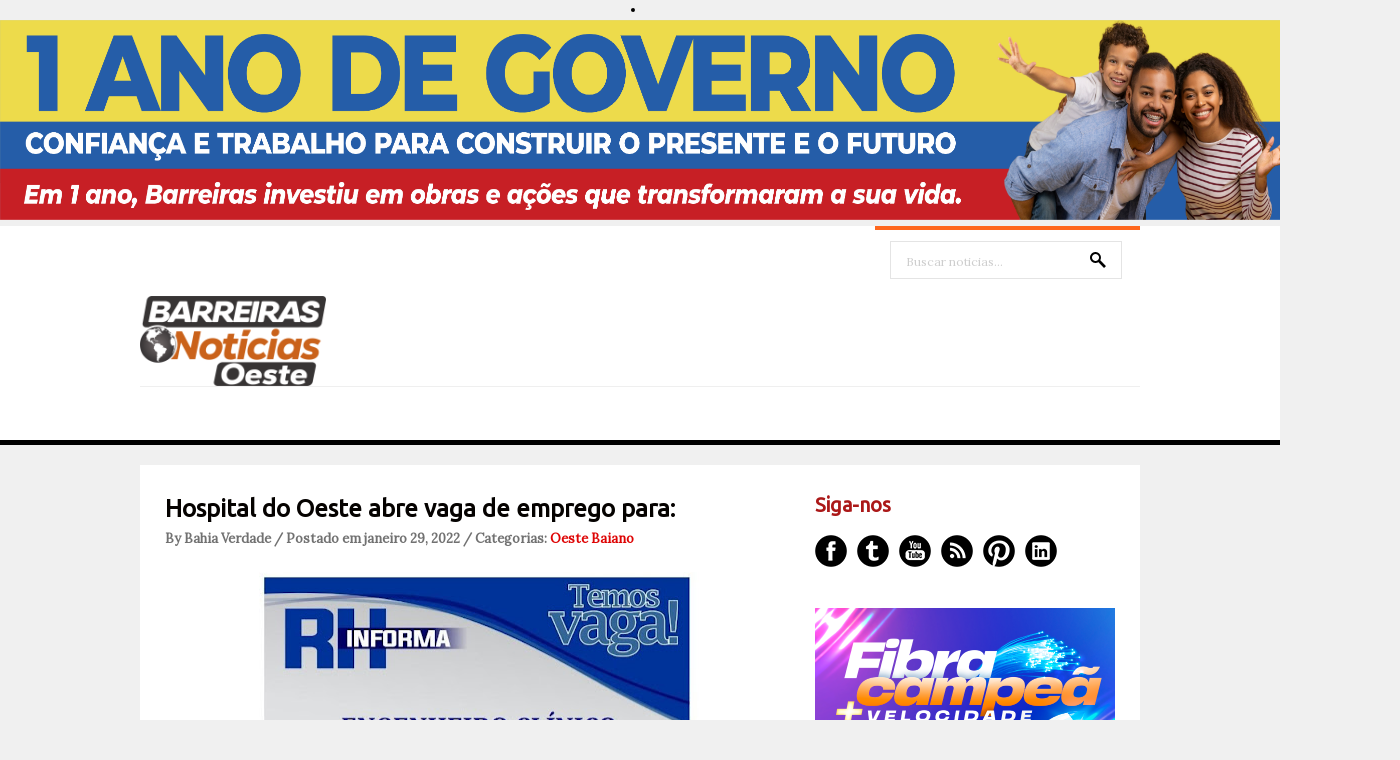

--- FILE ---
content_type: text/html; charset=utf-8
request_url: https://www.google.com/recaptcha/api2/aframe
body_size: 269
content:
<!DOCTYPE HTML><html><head><meta http-equiv="content-type" content="text/html; charset=UTF-8"></head><body><script nonce="YhZ64xEZS7z0EIx_ZxRWNQ">/** Anti-fraud and anti-abuse applications only. See google.com/recaptcha */ try{var clients={'sodar':'https://pagead2.googlesyndication.com/pagead/sodar?'};window.addEventListener("message",function(a){try{if(a.source===window.parent){var b=JSON.parse(a.data);var c=clients[b['id']];if(c){var d=document.createElement('img');d.src=c+b['params']+'&rc='+(localStorage.getItem("rc::a")?sessionStorage.getItem("rc::b"):"");window.document.body.appendChild(d);sessionStorage.setItem("rc::e",parseInt(sessionStorage.getItem("rc::e")||0)+1);localStorage.setItem("rc::h",'1770077208744');}}}catch(b){}});window.parent.postMessage("_grecaptcha_ready", "*");}catch(b){}</script></body></html>